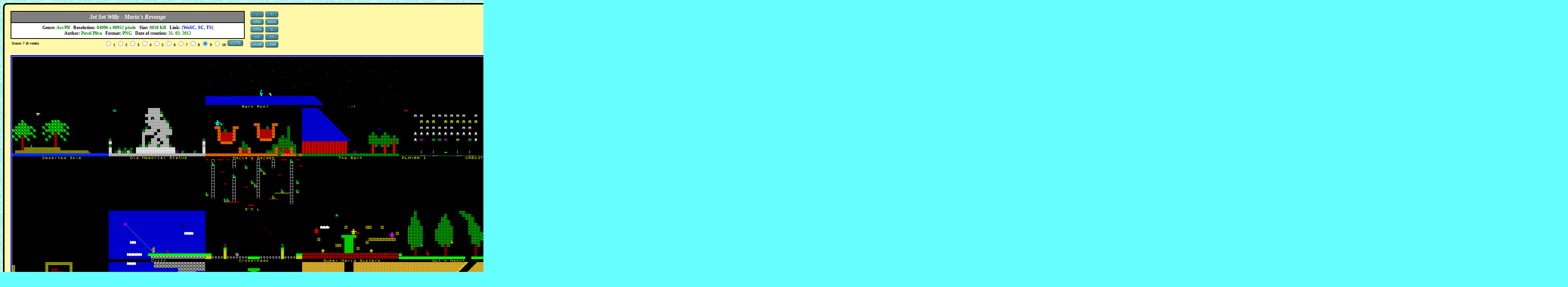

--- FILE ---
content_type: text/html
request_url: https://maps.speccy.cz/map.php?id=JetSetWillyMariasRevenge&sort=4&part=10&ath=0
body_size: 2816
content:
<!DOCTYPE HTML PUBLIC "-//W3C//DTD HTML 4.01 Transitional//EN">
<html>
<head>
<meta http-equiv="Content-Language" content="cs">
<meta http-equiv="Content-Type" content="text/html; charset=windows-1250">
<link rel="stylesheet" href="tooltip.css" type="text/css">
<script type="text/javascript" src="tooltip.js"></script>
<title>Jet Set Willy - Maria's Revenge  - The Map</title>
<style type="text/css">
body {COLOR: #000000; background-color: #66FFFF; background-image: url(images/background.jpg); background-repeat: repeat; }
a:link {COLOR: #0000FF; text-decoration: none}
a:visited {COLOR: #800080; text-decoration: none}
a:active {COLOR: #800080; text-decoration: none}
a:hover {COLOR: #0000FF; text-decoration: underline}
.p3 {font-family: arial; font-style: italic; font-weight: bold; font-size: 9pt; text-align: center; }
.t1 {font-family: tahoma; font-size: 12px;  font-weight: bold; border: 1px solid black; }
.t2 {font-family: tahoma; font-size: 12px; font-weight: bold; border: 1px solid black; }
</style>
<script async src="https://pagead2.googlesyndication.com/pagead/js/adsbygoogle.js?client=ca-pub-5764032654952152" crossorigin="anonymous"></script>
</head>
<body onload="Min(); Org();">
<script language="JavaScript" type="text/javascript"><!--
if (document.images) { m11 = new Image(); m11.src = "images/m11.png"; m12 = new Image(); m12.src = "images/m12.png"; m21 = new Image(); m21.src = "images/m21.png"; m22 = new Image(); m22.src = "images/m22.png"; m31 = new Image(); m31.src = "images/m31.png"; m32 = new Image(); m32.src = "images/m32.png"; m41 = new Image(); m41.src = "images/m41.png"; m42 = new Image(); m42.src = "images/m42.png"; m51 = new Image(); m51.src = "images/m51.png"; m52 = new Image(); m52.src = "images/m52.png"; m61 = new Image(); m61.src = "images/m61.png"; m62 = new Image(); m62.src = "images/m62.png"; m71 = new Image(); m71.src = "images/m71.png"; m72 = new Image(); m72.src = "images/m72.png"; m81 = new Image(); m81.src = "images/m81.png"; m82 = new Image(); m82.src = "images/m82.png"; m101 = new Image(); m101.src = "images/m101.gif"; m102 = new Image(); m102.src = "images/m102.gif"; m111 = new Image(); m111.src = "images/m111.png"; m112 = new Image(); m112.src = "images/m112.png"; m121 = new Image(); m121.src = "images/m121.png"; m122 = new Image(); m122.src = "images/m122.png"; }
function t1(ImageName) { if (document.images != null) { document[ImageName].src = eval(ImageName + "1.src"); } }
function t2(ImageName) { if (document.images != null) { document[ImageName].src = eval(ImageName + "2.src"); } }
var Dil1=409; Dil2=95; Sirka=4096; Vyska=952; Vel=100; Txt="Jet Set Willy - Maria's Revenge - The Map";
function Altr() {obr=document.getElementById('obrazek'); obr.title = Txt + " (" + Vel + "%)"; }
function Zmensi() {obr=document.getElementById('obrazek'); if (Vel > 10) {obr.width = obr.width - Dil1; obr.height = obr.height - Dil2; Vel = Vel - 10; Altr(); }}
function Zvetsi() {obr=document.getElementById('obrazek'); if (Vel < 200) {obr.width = obr.width + Dil1; obr.height = obr.height + Dil2; Vel = Vel + 10; Altr(); if (Vel == 100) { obr.width=Sirka; obr.height=Vyska;}}}
function Max() {obr=document.getElementById('obrazek'); obr.width = Sirka*2; obr.height = Vyska*2; Vel = 200; Altr(); }
function Min() {obr=document.getElementById('obrazek'); obr.width = Dil1; obr.height = Dil2; Vel = 10; Altr(); }
function Org() {obr=document.getElementById('obrazek'); obr.width = Sirka; obr.height = Vyska; Vel = 100; Altr(); }
//--></script>
<table border="0" bgcolor="#FFF8A8" cellspacing="0" cellpadding="0">
  <tr>
    <td width="10" height="10" style="background-image: url(images/background.jpg)"><img alt="" border="0" src="images/r1.gif" width="10" height="10"></td>
    <td width="0%" height="10" style="background-image: url(images/l1.gif)"></td>
    <td width="10" height="10" style="background-image: url(images/background.jpg)"><img alt="" border="0" src="images/r2.gif" width="10" height="10"></td>
  </tr>
  <tr>
    <td width="10" height="10" style="background-image: url(images/l4.gif)"></td>
    <td width="0%" height="10">
      <table border="0" width="100%" cellspacing="10" cellpadding="0">
        <tr>
          <td>
            <table border="0" cellspacing="0" cellpadding="0"><tr><td>
                         <table class="t1" width="620" cellspacing="0" cellpadding="5" style="border: 1px solid #000000;">
                          <tr>
              <td class="t1" width="100%" align="center" bgcolor="#808080"><b><i><font size="3" face="Times New Roman" color="#FFFFFF">Jet Set Willy - Maria's Revenge</font></i></b></td>
              </tr>
                        <tr>
             <td class="t2" width="100%" align="center" bgcolor="#FFFFFF">Genre: <font color="#008000"><span title="Arcade - Platform">Arc/Plf</span></font>&nbsp;&nbsp;&nbsp;Resolution: <font color="#008000">04096 x 00952 pixels</font>&nbsp;&nbsp;&nbsp;Size: <font color="#008000">0050 KB</font>&nbsp;&nbsp;&nbsp;Link: <font color="#008000">[<a href="https://www.worldofspectrum.net/infoseekid.cgi?id=0016712" target="_blank">WoSC</a>, <a href="https://spectrumcomputing.co.uk/entry/16712" target="_blank">SC</a>, <a href="https://www.the-tipshop.co.uk/cgi-bin/info.pl?wosid=0016712" target="_blank">TS</a>]</font><br>Author: <font color="#008000">Pavel Plíva</font>&nbsp;&nbsp;&nbsp;Format: <font color="#008000">PNG</font>&nbsp;&nbsp;&nbsp;Date of creation: <font color="#008000">31. 03. 2012</font></td>
            </tr>
                          </table>
            <table border="0" width="100%"><tr><td><font size="1" face="Times New Roman"><b> <span onmouseover="tooltip('Score 01: 2 votes<br>Score 02: 0 votes<br>Score 03: 0 votes<br>Score 04: 0 votes<br>Score 05: 0 votes<br>Score 06: 0 votes<br>Score 07: 0 votes<br>Score 08: 0 votes<br>Score 09: 0 votes<br>Score 10: 4 votes<br>', this, 130);">Score: 7 (6 votes)</span></b></font></td><td align="right"><form method="post" style="margin:0px;" name="voting_form" action="map.php?id=JetSetWillyMariasRevenge&amp;sort=4&amp;part=10&amp;ath=0&amp;voting=1"><input type="hidden" name="vote_string" id="vote_string" value="cvThjvs5QeN8QmvJ"><font size="1" face="Times New Roman"><b><input type="radio" value="1" name="score" title="the worst"> 1&nbsp;<input type="radio" value="2" name="score"> 2&nbsp;<input type="radio" value="3" name="score"> 3&nbsp;<input type="radio" value="4" name="score"> 4&nbsp;<input type="radio" value="5" name="score"> 5&nbsp;<input type="radio" value="6" name="score"> 6&nbsp;<input type="radio" value="7" name="score"> 7&nbsp;<input type="radio" value="8" name="score"> 8&nbsp;<input type="radio" value="9" name="score" checked> 9&nbsp;<input type="radio" value="10" name="score" title="the best"> 10&nbsp;<img name="m10" align="top" style="cursor:pointer" src="images/m101.gif" alt="Vote (1 - the worst rating, 10 - the best rating)." title="Vote (1 - the worst rating, 10 - the best rating)." width="44" height="16" border="0" onmouseout="t1('m10')" onmouseover="t2('m10')" onclick="voting_form.submit()"></b></font></form></td></tr></table>            </td><td>
            <table border="0" cellspacing="0" cellpadding="1">
            <tr><td width="10"></td><td><img name="m2" style="cursor:pointer" src="images/m21.png" alt="Zoom out (-10%)." title="Zoom out (-10%)." width="35" height="18" border="0" hspace="2" onmouseout="t1('m2')" onmouseover="t2('m2')" onclick="Zmensi()"><img name="m1" style="cursor:pointer" src="images/m11.png" alt="Zoom in (+10%)." title="Zoom in (+10%)." width="35" height="18" border="0" hspace="2" onmouseout="t1('m1')" onmouseover="t2('m1')" onclick="Zvetsi()"></td></tr>
            <tr><td width="10"></td><td><img name="m4" style="cursor:pointer" src="images/m41.png" alt="Minimum size (10%)." title="Minimum size (10%)." width="35" height="18" border="0" hspace="2" onmouseout="t1('m4')" onmouseover="t2('m4')" onclick="Min()"><img name="m3" style="cursor:pointer" src="images/m31.png" alt="Maximum size (200%)." title="Maximum size (200%)." width="35" height="18" border="0" hspace="2" onmouseout="t1('m3')" onmouseover="t2('m3')" onclick="Max()"></td></tr>
            <tr><td width="10"></td><td><img name="m7" style="cursor:pointer" src="images/m71.png" alt="Original size (100%)." title="Original size (100%)." width="35" height="18" border="0" hspace="2" onmouseout="t1('m7')" onmouseover="t2('m7')" onclick="Org()"><a href="index.php?sort=4&amp;part=10&amp;ath=0" onmouseout="t1('m8')" onmouseover="t2('m8')" ><img name="m8" src="images/m81.png" alt="Home page." title="Home page." width="35" height="18" border="0" hspace="2"></a></td></tr>
            <tr><td width="10"></td><td><a href="map.php?id=JetSetWillyMariavsSomeBastards&amp;sort=4&amp;part=10&amp;ath=0" onmouseout="t1('m5')" onmouseover="t2('m5')" ><img name="m5" src="images/m51.png" alt="Previous map (Jet Set Willy - Maria vs. Some Bastards)." title="Previous map (Jet Set Willy - Maria vs. Some Bastards)." width="35" height="18" border="0" hspace="2"></a><a href="map.php?id=JetSetWillyMarinaTheFireQuest&amp;sort=4&amp;part=10&amp;ath=0" onmouseout="t1('m6')" onmouseover="t2('m6')" ><img name="m6" src="images/m61.png" alt="Next map (Jet Set Willy - Marina - The Fire Quest)." title="Next map (Jet Set Willy - Marina - The Fire Quest)." width="35" height="18" border="0" hspace="2"></a></td></tr>
            <tr><td width="10"></td><td><a href="https://maps.speccy.cz/games/JetSetWillyMariasRevenge.tzx.zip" onmouseout="t1('m11')" onmouseover="t2('m11')" ><img name="m11" src="images/m111.png" alt="Download the game (17 KB)." title="Download the game (17 KB)." width="35" height="18" border="0" hspace="2"></a><a href="maps/JetSetWillyMariasRevenge.png" onmouseout="t1('m12')" onmouseover="t2('m12')" ><img name="m12" src="images/m121.png" alt="Direct link." title="Direct link." width="35" height="18" border="0" hspace="2"></a></td></tr>
            </table>
            </td></tr></table>
            <br>
            <div id="mapbox" align="center" style="display: block;">
            <table style="border:3px solid blue" cellspacing="0" cellpadding="1"><tr>
            <td><img  id="obrazek" src="maps/JetSetWillyMariasRevenge.png" width="4096" height="952" border="0" alt="Jet Set Willy - Maria's Revenge - The Map" title="Jet Set Willy - Maria's Revenge - The Map"></td>
            </tr></table></div>
          </td>
        </tr>
     </table>
    </td>
    <td width="10" height="10" style="background-image: url(images/l3.gif)"></td>
  </tr>
  <tr>
    <td width="10" height="10" style="background-image: url(images/background.jpg)"><img alt="" border="0" src="images/r4.gif" width="10" height="10"></td>
    <td width="0%" height="10" style="background-image: url(images/l2.gif)"></td>
    <td width="10" height="10"  style="background-image: url(images/background.jpg)"><img alt="" border="0" src="images/r3.gif" width="10" height="10"></td>
  </tr>
</table>

</body>
</html>

--- FILE ---
content_type: text/html; charset=utf-8
request_url: https://www.google.com/recaptcha/api2/aframe
body_size: 267
content:
<!DOCTYPE HTML><html><head><meta http-equiv="content-type" content="text/html; charset=UTF-8"></head><body><script nonce="KufY-3yZnOypfDOMZagbBQ">/** Anti-fraud and anti-abuse applications only. See google.com/recaptcha */ try{var clients={'sodar':'https://pagead2.googlesyndication.com/pagead/sodar?'};window.addEventListener("message",function(a){try{if(a.source===window.parent){var b=JSON.parse(a.data);var c=clients[b['id']];if(c){var d=document.createElement('img');d.src=c+b['params']+'&rc='+(localStorage.getItem("rc::a")?sessionStorage.getItem("rc::b"):"");window.document.body.appendChild(d);sessionStorage.setItem("rc::e",parseInt(sessionStorage.getItem("rc::e")||0)+1);localStorage.setItem("rc::h",'1768709660333');}}}catch(b){}});window.parent.postMessage("_grecaptcha_ready", "*");}catch(b){}</script></body></html>